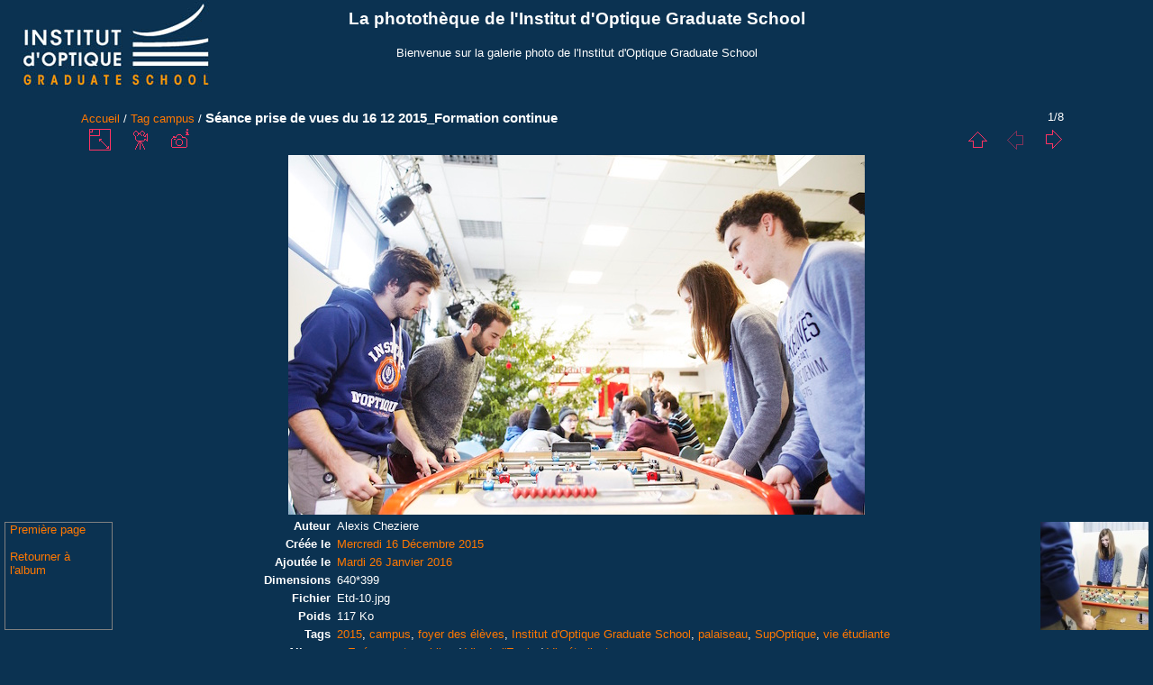

--- FILE ---
content_type: text/html; charset=utf-8
request_url: http://phototheque.institutoptique.fr/picture.php?/8303/tags/247-campus
body_size: 10840
content:
<!DOCTYPE html>
<html lang="fr" dir="ltr">
<head>
<meta charset="utf-8">
<meta name="generator" content="Piwigo (aka PWG), see piwigo.org">

 
<meta name="author" content="Alexis Cheziere">
<meta name="keywords" content="2015, campus, foyer des élèves, Institut d'Optique Graduate School, palaiseau, SupOptique, vie étudiante">
<meta name="description" content="Séance prise de vues du 16 12 2015_Formation continue - Etd-10.jpg">

<title>Séance prise de vues du 16 12 2015_Formation continue | La photothèque de l'Institut d'Optique Graduate School</title>
<link rel="shortcut icon" type="image/x-icon" href="themes/IOGS/icon/favicon.ico">

<link rel="start" title="Accueil" href="/" >
<link rel="search" title="Recherche" href="search.php" >

<link rel="next" title="Suivante" href="picture.php?/8302/tags/247-campus" ><link rel="last" title="Dernière" href="picture.php?/8296/tags/247-campus" ><link rel="up" title="Miniatures" href="index.php?/tags/247-campus" >
<link rel="canonical" href="picture.php?/8303">

 
	<!--[if lt IE 7]>
		<link rel="stylesheet" type="text/css" href="themes/default/fix-ie5-ie6.css">
	<![endif]-->
	<!--[if IE 7]>
		<link rel="stylesheet" type="text/css" href="themes/default/fix-ie7.css">
	<![endif]-->
	


<!-- BEGIN get_combined -->
<link rel="stylesheet" type="text/css" href="_data/combined/sqhpkl.css">


<!-- END get_combined -->

<!--[if lt IE 7]>
<script type="text/javascript" src="themes/default/js/pngfix.js"></script>
<![endif]-->

</head>

<body id="thePicturePage">

<div id="the_page">


<div id="theHeader"><h1>La photothèque de l'Institut d'Optique Graduate School</h1>

<p>Bienvenue sur la galerie photo de l'Institut d'Optique Graduate School</p></div>


<div id="content">



<div id="imageHeaderBar">
	<div class="browsePath">
		<a href="/">Accueil</a> / <a href="tags.php" title="Voir les tags disponibles">Tag</a> <a href="index.php?/tags/247-campus" title="Voir les photos liées uniquement à ce tag">campus</a><span class="browsePathSeparator"> / </span><h2>Séance prise de vues du 16 12 2015_Formation continue</h2>
	</div>
</div>

<div id="imageToolBar">
<div class="imageNumber">1/8</div>
<div class="navigationButtons">

<a href="index.php?/tags/247-campus" title="Miniatures" class="pwg-state-default pwg-button"> <span class="pwg-icon pwg-icon-arrow-n"></span><span class="pwg-button-text">Miniatures</span> </a><span class="pwg-state-disabled pwg-button"> <span class="pwg-icon pwg-icon-arrow-w"></span><span class="pwg-button-text">Précédente</span> </span><a href="picture.php?/8302/tags/247-campus" title="Suivante : Séance prise de vues du 16 12 2015_Formation continue" class="pwg-state-default pwg-button pwg-button-icon-right"> <span class="pwg-icon pwg-icon-arrow-e"></span><span class="pwg-button-text">Suivante</span> </a>
</div>


<div class="actionButtons">

<a id="derivativeSwitchLink" title="Tailles de photo" class="pwg-state-default pwg-button" rel="nofollow"> <span class="pwg-icon pwg-icon-sizes"></span><span class="pwg-button-text">Tailles de photo</span> </a> <div id="derivativeSwitchBox" class="switchBox"> <div class="switchBoxTitle">Tailles de photo</div><span class="switchCheck" id="derivativeChecked2small" style="visibility:hidden">&#x2714; </span> <a href="javascript:changeImgSrc('_data/i/upload/2016/01/26/20160126120704-e6fc7e00-2s.jpg','2small','2small')">XXS - minuscule<span class="derivativeSizeDetails"> (240 x 149)</span> </a><br><span class="switchCheck" id="derivativeCheckedxsmall" style="visibility:hidden">&#x2714; </span> <a href="javascript:changeImgSrc('_data/i/upload/2016/01/26/20160126120704-e6fc7e00-xs.jpg','xsmall','xsmall')">XS - très petit<span class="derivativeSizeDetails"> (432 x 269)</span> </a><br><span class="switchCheck" id="derivativeCheckedsmall" style="visibility:hidden">&#x2714; </span> <a href="javascript:changeImgSrc('_data/i/upload/2016/01/26/20160126120704-e6fc7e00-sm.jpg','small','small')">S - petit<span class="derivativeSizeDetails"> (576 x 359)</span> </a><br><span class="switchCheck" id="derivativeCheckedOriginal">&#x2714; </span> <a href="javascript:changeImgSrc('./upload/2016/01/26/20160126120704-e6fc7e00.jpg','medium','Original')">Original<span class="derivativeSizeDetails"> (640 x 399)</span> </a><br></div>
<a href="picture.php?/8303/tags/247-campus&amp;slideshow=" title="diaporama" class="pwg-state-default pwg-button" rel="nofollow"> <span class="pwg-icon pwg-icon-slideshow"></span><span class="pwg-button-text">diaporama</span> </a><a href="picture.php?/8303/tags/247-campus&amp;metadata" title="Montrer les méta-données du fichier" class="pwg-state-default pwg-button" rel="nofollow"> <span class="pwg-icon pwg-icon-camera-info"></span><span class="pwg-button-text">Montrer les méta-données du fichier</span> </a></div>
</div>

<div id="theImageAndInfos">
<div id="theImage">

<img src="./upload/2016/01/26/20160126120704-e6fc7e00.jpg" width="640" height="399" alt="Etd-10.jpg" id="theMainImage" usemap="#mapOriginal" title="Séance prise de vues du 16 12 2015_Formation continue - Etd-10.jpg">

<map name="map2small"><area shape=rect coords="60,0,179,37" href="index.php?/tags/247-campus" title="Miniatures" alt="Miniatures"><area shape=rect coords="180,0,240,149" href="picture.php?/8302/tags/247-campus" title="Suivante : Séance prise de vues du 16 12 2015_Formation continue" alt="Séance prise de vues du 16 12 2015_Formation continue"></map><map name="mapxsmall"><area shape=rect coords="108,0,322,67" href="index.php?/tags/247-campus" title="Miniatures" alt="Miniatures"><area shape=rect coords="324,0,432,269" href="picture.php?/8302/tags/247-campus" title="Suivante : Séance prise de vues du 16 12 2015_Formation continue" alt="Séance prise de vues du 16 12 2015_Formation continue"></map><map name="mapsmall"><area shape=rect coords="144,0,429,89" href="index.php?/tags/247-campus" title="Miniatures" alt="Miniatures"><area shape=rect coords="433,0,576,359" href="picture.php?/8302/tags/247-campus" title="Suivante : Séance prise de vues du 16 12 2015_Formation continue" alt="Séance prise de vues du 16 12 2015_Formation continue"></map><map name="mapOriginal"><area shape=rect coords="160,0,477,99" href="index.php?/tags/247-campus" title="Miniatures" alt="Miniatures"><area shape=rect coords="481,0,640,399" href="picture.php?/8302/tags/247-campus" title="Suivante : Séance prise de vues du 16 12 2015_Formation continue" alt="Séance prise de vues du 16 12 2015_Formation continue"></map>


</div><div id="infoSwitcher"></div><div id="imageInfos">
	<div class="navThumbs">
			<a class="navThumb" id="linkPrev" href="index.php?/tags/247-campus" title="Miniatures">
				<div class="thumbHover">Première page<br><br>Retourner à l'album</div>
			</a>
			<a class="navThumb" id="linkNext" href="picture.php?/8302/tags/247-campus" title="Suivante : Séance prise de vues du 16 12 2015_Formation continue" rel="next">
				<span class="thumbHover nextThumbHover"></span>
				<img src="_data/i/upload/2016/01/26/20160126120551-1a0d95fa-sq.jpg" alt="Séance prise de vues du 16 12 2015_Formation continue">
			</a>
	</div>

<dl id="standard" class="imageInfoTable">
<div id="Author" class="imageInfo"> <dt>Auteur</dt> <dd>Alexis Cheziere</dd> </div><div id="datecreate" class="imageInfo"> <dt>Créée le</dt> <dd><a href="index.php?/created-monthly-list-2015-12-16" rel="nofollow">Mercredi 16 Décembre 2015</a></dd> </div><div id="datepost" class="imageInfo"> <dt>Ajoutée le</dt> <dd><a href="index.php?/posted-monthly-list-2016-01-26" rel="nofollow">Mardi 26 Janvier 2016</a></dd> </div><div id="Dimensions" class="imageInfo"> <dt>Dimensions</dt> <dd>640*399</dd> </div><div id="File" class="imageInfo"> <dt>Fichier</dt> <dd>Etd-10.jpg</dd> </div><div id="Filesize" class="imageInfo"> <dt>Poids</dt> <dd>117 Ko</dd> </div><div id="Tags" class="imageInfo"> <dt>Tags</dt> <dd><a href="index.php?/tags/245-2015">2015</a>, <a href="index.php?/tags/247-campus">campus</a>, <a href="index.php?/tags/246-foyer_des_eleves">foyer des élèves</a>, <a href="index.php?/tags/228-institut_d_optique_graduate_school">Institut d'Optique Graduate School</a>, <a href="index.php?/tags/2-palaiseau">palaiseau</a>, <a href="index.php?/tags/229-supoptique">SupOptique</a>, <a href="index.php?/tags/58-vie_etudiante">vie étudiante</a></dd> </div><div id="Categories" class="imageInfo"> <dt>Albums</dt> <dd> <ul><li><a href="index.php?/category/24">Evénements publics</a> / <a href="index.php?/category/42">Vie de l'Ecole</a> / <a href="index.php?/category/375">Vie étudiante</a></li></ul> </dd> </div><div id="Visits" class="imageInfo"> <dt>Visites</dt> <dd>6026</dd> </div><div id="Average" class="imageInfo"> <dt>Score</dt> <dd><span id="ratingScore">pas de note</span> <span id="ratingCount"></span></dd> </div>

</dl>

</div>
</div>

<div id="comments" class="noCommentContent"><div id="commentsSwitcher"></div>
	<h3>0 commentaire</h3>

	<div id="pictureComments">
		<div style="clear:both"></div>
	</div>

</div>


</div>
<div id="copyright">


  Propulsé par	<a href="http://fr.piwigo.org" class="Piwigo">Piwigo</a>
  
</div>

</div>

<!-- BEGIN get_combined -->
<script type="text/javascript" src="themes/default/js/jquery.min.js?v2.8.5"></script>
<script type="text/javascript">//<![CDATA[

document.onkeydown = function(e){e=e||window.event;if (e.altKey) return true;var target=e.target||e.srcElement;if (target && target.type) return true;var keyCode=e.keyCode||e.which, docElem=document.documentElement, url;switch(keyCode){case 63235: case 39: if (e.ctrlKey || docElem.scrollLeft==docElem.scrollWidth-docElem.clientWidth)url="picture.php?/8302/tags/247-campus"; break;case 35: if (e.ctrlKey)url="picture.php?/8296/tags/247-campus"; break;case 38: if (e.ctrlKey)url="index.php?/tags/247-campus"; break;}if (url) {window.location=url.replace("&amp;","&"); return false;}return true;}
function changeImgSrc(url,typeSave,typeMap)
{
	var theImg = document.getElementById("theMainImage");
	if (theImg)
	{
		theImg.removeAttribute("width");theImg.removeAttribute("height");
		theImg.src = url;
		theImg.useMap = "#map"+typeMap;
	}
	jQuery('#derivativeSwitchBox .switchCheck').css('visibility','hidden');
	jQuery('#derivativeChecked'+typeMap).css('visibility','visible');
	document.cookie = 'picture_deriv='+typeSave+';path=/';
}
(window.SwitchBox=window.SwitchBox||[]).push("#derivativeSwitchLink", "#derivativeSwitchBox");
//]]></script>
<script type="text/javascript">
(function() {
var s,after = document.getElementsByTagName('script')[document.getElementsByTagName('script').length-1];
s=document.createElement('script'); s.type='text/javascript'; s.async=true; s.src='themes/default/js/switchbox.js?v2.8.5';
after = after.parentNode.insertBefore(s, after);
})();
</script>
<!-- END get_combined -->

</body>
</html>